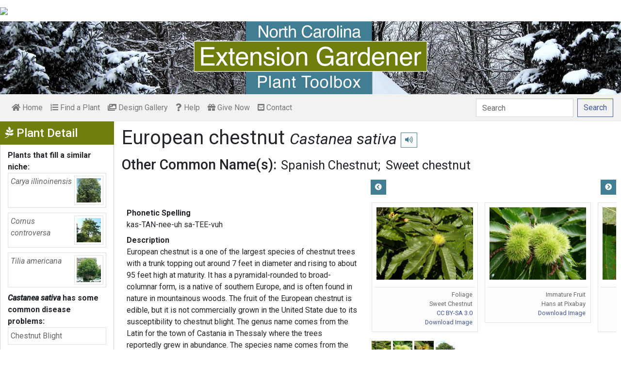

--- FILE ---
content_type: text/html; charset=utf-8
request_url: https://plants.ces.ncsu.edu/plants/castanea-sativa/common-name/european-chestnut/
body_size: 9733
content:

<!DOCTYPE html>
<html lang="en">
<head>
    <meta charset="UTF-8">
    <meta name="viewport" content="width=device-width, initial-scale=1.0">
    <title>European chestnut - Castanea sativa | North Carolina Extension Gardener Plant Toolbox</title>
    <link rel="preconnect" href="https://fonts.googleapis.com">
    <link rel="preconnect" href="https://fonts.gstatic.com" crossorigin>
    <link href="https://fonts.googleapis.com/css2?family=Roboto+Condensed:ital,wght@0,100..900;1,100..900&family=Roboto:ital,wght@0,300;0,400;0,500;0,700;1,300;1,400;1,500&display=swap" rel="stylesheet">
    <link rel="stylesheet" href="/static/plants/css/eit-bootstrap4.min.22707b91e9f8.css">
    <link rel="stylesheet" href="https://use.fontawesome.com/releases/v5.7.2/css/all.css" integrity="sha384-fnmOCqbTlWIlj8LyTjo7mOUStjsKC4pOpQbqyi7RrhN7udi9RwhKkMHpvLbHG9Sr" crossorigin="anonymous">
    <link rel="stylesheet" href="https://gitcdn.github.io/bootstrap-toggle/2.2.2/css/bootstrap-toggle.min.css">
    <link rel="stylesheet" href="https://cdnjs.cloudflare.com/ajax/libs/jqueryui/1.12.1/jquery-ui.min.css">

    <link rel="stylesheet" href="/static/plants/css/main.7d64c488d224.css">
    
        <link rel="stylesheet" href="/static/plants/css/winter.534a05b954d0.css">
    
    <link href="https://brand.ces.ncsu.edu/images/icons/wolficon.svg" rel="Shortcut Icon" type="image/x-icon">
    
    <link rel="canonical" href="https://plants.ces.ncsu.edu/plants/castanea-sativa/" />

    <meta name="google-site-verification" content="UzRsUPNUyEfN2F8Sk50Hv0hjwKo3Q4o6cFTRpT6Sfs4" />
</head>
<body>
<div class="top_black"></div>
<div class="container">
    <div class="top_bar">
        <a href="https://www.ces.ncsu.edu/"><img class="brand_image" src="//brand.ces.ncsu.edu/images/logos/ncce-red-wide-ext-transparent.svg"/></a>
    </div>

    <header>
        <a href="/"><img class="site_img" src="/static/plants/img/plant_toolbox_main_img_trans_correction.a37e195853b5.png" /></a>
        
            <div id="mobile_search_container" class="d-inline-block d-sm-none d-md-none d-lg-none d-xl-none">
                <form class="form-inline" id="plant_search" method="get" action="/find_a_plant/">
                    <input class="form-control mr-sm-2" type="search" id="search" placeholder="Search" aria-label="Search" name="q" value="">
                    <button class="btn btn-light my-2 my-sm-0" type="submit"><span class="d-none d-md-block">Search</span><span class="d-md-none"><i class="fas fa-search"></i></span></button>
                </form>
            </div>
            <nav class="navbar navbar-expand-sm navbar-light bg-light">
                <span class="navbar-toggler" data-toggle="collapse" data-target="#navbarSupportedContent" aria-controls="navbarSupportedContent" aria-expanded="false" aria-label="Toggle navigation">
                    <span><i class="fas fa-bars"></i> Show navigation</span>
                </span>
                <div class="collapse navbar-collapse" id="navbarSupportedContent">
                    <ul class="navbar-nav mr-auto">
                        <li class="nav-item "><a class="nav-link" href="/"><i class="fas fa-home"></i><span class=""> Home</span></a></li>
                        <li class="nav-item "><a class="nav-link" href="/find_a_plant/"><i class="fas fa-list-ol"></i> Find a Plant</a></li>

                        <li class="nav-item "><a class="nav-link" href="/gallery/"><i class="fas fa-images"></i> Design Gallery</a></li>
                        <li class="nav-item "><a class="nav-link" href="/help/"><i class="fas fa-question"></i> Help</a></li>
                        <li class="nav-item"><a class="nav-link" href="https://www.givecampus.com/campaigns/47387/donations/new?a=8830926&designation=012040" target="_blank"><i class="fas fa-gift"></i> Give Now</a></li>
                        <li class="nav-item "><a class="nav-link" href="/contact_us/"><i class="fas fa-envelope-square"></i> Contact</a></li>

                        








                    </ul>
                    <div class="my-2 my-lg-0">
                        
                    <div id="search_container" class="d-none d-sm-inline-block d-md-inline-block d-lg-inline-block d-xl-inline-block">
                        <form class="form-inline" id="plant_search" method="get" action="/find_a_plant/">
                            <input class="form-control mr-sm-2" type="search" id="search" placeholder="Search" aria-label="Search" name="q" value="">
                            <button class="btn btn-outline-primary my-2 my-sm-0" type="submit"><span class="d-none d-md-block">Search</span><span class="d-md-none"><i class="fas fa-search"></i></span></button>
                        </form>
                    </div>

                    </div>
                </div>
            </nav>
        
    </header>
    
    <div class="filters plant_detail d-print-none">

        <h2><i class="fab fa-pagelines d-none d-md-inline-block"></i> Plant Detail<i aria-hidden="true" class="float-right hamburger d-none"></i><span class="sr-only">Show Menu</span></h2>
        <div class="plant_detail_extras m_hide">
            <dl class="list-group">
            

            

            

            
            <dt>Plants that fill a similar niche:</dt>
                
                <dd class="list-group-item">
                    <a href="/plants/carya-illinoinensis/">
                        <div class="plant_grid">
                            <span class="p_name"><em>Carya illinoinensis</em></span>
                            
                                <img class="img-thumbnail"
                                     src="https://eit-planttoolbox-prod.s3.amazonaws.com/media/images/thumb_sm/carya-illinoinensis-_QnyVHHXf9Fzv.jpeg?AWSAccessKeyId=AKIAILRBSC3CQKL5NNSQ&amp;Signature=t64nTihH5ARe%2BocK%2FLAP3DPFshQ%3D&amp;Expires=1769048718"
                                     alt="Carya illinoinensis"
                                     loading="lazy"
                                     data-thumbnail_med="https://eit-planttoolbox-prod.s3.amazonaws.com/media/images/thumb_med/carya-illinoinensis-_wOMxA34pJCdi.jpeg?AWSAccessKeyId=AKIAILRBSC3CQKL5NNSQ&amp;Signature=1vfxyI1jkvV02Lyiv0ePuV9j2Ck%3D&amp;Expires=1769048718"
                                     data-thumbnail_small="https://eit-planttoolbox-prod.s3.amazonaws.com/media/images/thumb_sm/carya-illinoinensis-_QnyVHHXf9Fzv.jpeg?AWSAccessKeyId=AKIAILRBSC3CQKL5NNSQ&amp;Signature=t64nTihH5ARe%2BocK%2FLAP3DPFshQ%3D&amp;Expires=1769048718"
                                />
                            
                        </div>
                    </a>
                    </dd>
                
                <dd class="list-group-item">
                    <a href="/plants/cornus-controversa/">
                        <div class="plant_grid">
                            <span class="p_name"><em>Cornus controversa</em></span>
                            
                                <img class="img-thumbnail"
                                     src="https://eit-planttoolbox-prod.s3.amazonaws.com/media/images/thumb_sm/Cornus-controversa--_FSD4yo3ssKvV.jpeg?AWSAccessKeyId=AKIAILRBSC3CQKL5NNSQ&amp;Signature=26lzsrUue5gEjEb93XWAIXrxjvs%3D&amp;Expires=1769048718"
                                     alt="Cornus controversa"
                                     loading="lazy"
                                     data-thumbnail_med="https://eit-planttoolbox-prod.s3.amazonaws.com/media/images/thumb_med/Cornus-controversa--_R3l7ozDOhRTr.jpeg?AWSAccessKeyId=AKIAILRBSC3CQKL5NNSQ&amp;Signature=LYDuWC0z76LuQRSeQ4dO%2F%2BI8j1Q%3D&amp;Expires=1769048718"
                                     data-thumbnail_small="https://eit-planttoolbox-prod.s3.amazonaws.com/media/images/thumb_sm/Cornus-controversa--_FSD4yo3ssKvV.jpeg?AWSAccessKeyId=AKIAILRBSC3CQKL5NNSQ&amp;Signature=26lzsrUue5gEjEb93XWAIXrxjvs%3D&amp;Expires=1769048718"
                                />
                            
                        </div>
                    </a>
                    </dd>
                
                <dd class="list-group-item">
                    <a href="/plants/tilia-americana/">
                        <div class="plant_grid">
                            <span class="p_name"><em>Tilia americana</em></span>
                            
                                <img class="img-thumbnail"
                                     src="https://eit-planttoolbox-prod.s3.amazonaws.com/media/images/thumb_sm/Tilia-americana--Vir_5LaO3hF1iG7L.jpeg?AWSAccessKeyId=AKIAILRBSC3CQKL5NNSQ&amp;Signature=zqZZWvaYr%2Fk737OBG2XqNXDNemY%3D&amp;Expires=1769048718"
                                     alt="Tilia americana"
                                     loading="lazy"
                                     data-thumbnail_med="https://eit-planttoolbox-prod.s3.amazonaws.com/media/images/thumb_med/Tilia-americana--Vir_yGZmgwZCBRAK.jpeg?AWSAccessKeyId=AKIAILRBSC3CQKL5NNSQ&amp;Signature=cnNHl4ewZH%2F1gsuMvS73FhJpErM%3D&amp;Expires=1769048718"
                                     data-thumbnail_small="https://eit-planttoolbox-prod.s3.amazonaws.com/media/images/thumb_sm/Tilia-americana--Vir_5LaO3hF1iG7L.jpeg?AWSAccessKeyId=AKIAILRBSC3CQKL5NNSQ&amp;Signature=zqZZWvaYr%2Fk737OBG2XqNXDNemY%3D&amp;Expires=1769048718"
                                />
                            
                        </div>
                    </a>
                    </dd>
                
            

            

            
            <dt><em>Castanea sativa</em> has some common disease problems:</dt>
                
                <dd class="list-group-item">
                    <a class="detail_left_link" href="http://content.ces.ncsu.edu/chestnut-blight">Chestnut Blight</a>
                </dd>
                
            

            

            </dl>

            <div class="social_buttons">
                <a class="btn btn-sm btn-info social twitter" target="_blank" href="https://twitter.com/intent/tweet?text=Castanea sativa - North Carolina Extension Gardener Plant Toolbox&url=https://plants.ces.ncsu.edu/plants/castanea-sativa/"><i class="fab fa-twitter"></i> <span>Tweet <strong class="d-none d-lg-inline">this Page</strong></span></a>
                <a class="btn btn-sm btn-primary social facebook" target="_blank" href="https://www.facebook.com/sharer/sharer.php?u=https://plants.ces.ncsu.edu/plants/castanea-sativa/%2F&amp;src=sdkpreparse"><i class="fab fa-facebook-f"></i><span> <strong class="d-none d-lg-inline">Share on</strong> Facebook</span></a>
            </div>

        </div>
    </div>

    <main class="">
        
    







        

    <div id="plant_detail">
        
        <h1>European chestnut

        <small>
            
                <i><a href="/plants/castanea-sativa/" class="scientific_name"><em>Castanea sativa</em></a></i>
            
            
                <span class="d-print-none">
                    <audio id="player" src="https://eit-planttoolbox-prod.s3.amazonaws.com/media/images/audio/castanea_sative_1941.mp3?AWSAccessKeyId=AKIAILRBSC3CQKL5NNSQ&amp;Signature=HTiJV1MD%2Bo4lSIPoZAozTdWYbVc%3D&amp;Expires=1769048718"></audio>
                    <button class="btn btn-sm btn-outline-info" data-toggle="tooltip" title="hear pronunciation" onclick="document.getElementById('player').play()"><i class="fas fa-volume-up"></i></button>
                </span>
            
        </small>
        </h1>
        
        
            <div class="common_name_space">
                <h2 class="cn_heading">Other Common Name(s):</h2>
                <ul class="" id="common_names">
                
                    
                
                    
                        <li class=""><a href="/plants/castanea-sativa/common-name/spanish-chestnut/">Spanish Chestnut</a></li>
                    
                
                    
                        <li class=""><a href="/plants/castanea-sativa/common-name/sweet-chestnut/">Sweet chestnut</a></li>
                    
                
                </ul>
            </div>
        
        
        

        <div class="scroll_buttons">
            <button class="btn btn-info btn-sm scroll_button scroll_left"><i class="fas fa-chevron-circle-left"></i></button>
            <button class="btn btn-info btn-sm scroll_button scroll_right"><i class="fas fa-chevron-circle-right"></i></button>
        </div>


        <div class="info_1">
            <dl>
            
                <dt>Phonetic Spelling</dt>
                <dd>kas-TAN-nee-uh sa-TEE-vuh</dd>
            
            
            
                <dt>Description</dt>
                <dd>
                    <p>European chestnut is a one of the largest species of chestnut trees with a trunk topping out around 7 feet in diameter and rising to about 95 feet high at maturity. It has a&nbsp;pyramidal-rounded to broad-columnar form, is a native of southern Europe, and is often found in nature in mountainous woods. The fruit of the European chestnut is edible, but it is not commercially grown in the United State due to its susceptibility to chestnut blight. The genus name comes from the Latin for the town of Castania in Thessaly where the trees reportedly grew in abundance. The species name comes from the Latin word <em>sativa</em> meaning sown or cultivated by humans (as opposed to wild).</p>

<p>Chestnuts have been cultivated from this tree for human consumption since ancient times. Today this species is grown throughout much of Europe, northern Africa and southwestern Asia. Growth is widespread in Great Britain where this tree was first introduced during the Roman occupation. Chestnut blight appears to be much less aggressive in the cool and wet summer conditions in many parts of Europe than it is in the eastern United States; thus, the vast majority of chestnuts consumed as food in the United States are imported from European chestnut cultivars/hybrids commercially grown in Europe (most from Italy).</p>

<p>European chestnut grows well in most soils (sandy, loamy, and clay) including nutritionally poor soil, but prefers well-drained, mildly acid and neutral soils. It prefers full sun, dry or moist soil and can tolerate drought and maritime exposure.</p>

<p><strong>Insects, Diseases and Other Plant Problems: </strong>Leaf spot, and powdery mildew can affect this tree.&nbsp;<strong> </strong>Chestnut blight is a serious problem.&nbsp; Litter from the fruit can create high maintenance.&nbsp; The pollen has an unpleasant aroma.</p>

<p>&nbsp;</p>

<p>&nbsp;</p>

                    
                </dd>



                


                <dt class="d-print-none">See this plant in the following landscape:</dt>
                <dd class="garden_callout">
                    
                </dd>

            </dl>



            <dl  class="m_hide">
                <dt>Cultivars / Varieties:</dt>
    <dd class="d-print-none">
        <ul class="list-group list-group-flush">
            
        </ul>
    </dd>

    <dd class="d-none d-print-block">
        
    </dd>

    <dt class="d-print-none">Tags:</dt>
    <dd class="tags d-print-none"><a href="/find_a_plant/?tag=deciduous" class="badge badge-secondary mx-1" data-tag="deciduous">#deciduous</a><a href="/find_a_plant/?tag=shade-tree" class="badge badge-secondary mx-1" data-tag="shade-tree">#shade tree</a><a href="/find_a_plant/?tag=drought-tolerant" class="badge badge-secondary mx-1" data-tag="drought-tolerant">#drought tolerant</a><a href="/find_a_plant/?tag=large-tree" class="badge badge-secondary mx-1" data-tag="large-tree">#large tree</a><a href="/find_a_plant/?tag=flowering-tree_1" class="badge badge-secondary mx-1" data-tag="flowering-tree_1">#flowering tree</a><a href="/find_a_plant/?tag=edible-nuts" class="badge badge-secondary mx-1" data-tag="edible-nuts">#edible nuts</a><a href="/find_a_plant/?tag=deer-resistant" class="badge badge-secondary mx-1" data-tag="deer-resistant">#deer resistant</a><a href="/find_a_plant/?tag=deciduous-tree" class="badge badge-secondary mx-1" data-tag="deciduous-tree">#deciduous tree</a><a href="/find_a_plant/?tag=4h" class="badge badge-secondary mx-1" data-tag="4h">#hortcontest</a></dd>
            </dl>

            <div id="cart_add">
                <form class="cart_form" action="/cart/add/1941/" method="post">
                    <input type="hidden" name="csrfmiddlewaretoken" value="pa1AYOY1uBbVfp1x8rmVkJNIXglw6ucXd4d96KxGzlF9ewoUtlt8dVVsOeBKGSnn">
                    <input type="hidden" name="update" value="False" id="id_update">
                    <div class="form-row">
                        <input type="hidden" name="quantity" value="1" id="id_quantity">&nbsp;
                        <div class="form-group d-print-none">
                            <button type="submit" class="btn btn-sm btn-info"><i class="fas fa-clipboard-list"></i> Add</button>
                        </div>
                    </div>
                </form>
            </div>
        </div>


        <div class="gallery_box">




            <div class="gallery" style="grid-template-columns: repeat(4, calc(50% - 30px));">
                
                    
<figure class="figure">
    <img class="img-thumbnail modal_img" src="https://eit-planttoolbox-prod.s3.amazonaws.com/media/images/Castanea_sativa_foli_mtr0p4LVUbdu.jpg?AWSAccessKeyId=AKIAILRBSC3CQKL5NNSQ&amp;Signature=vASKJ%2FmgHkR5ZukANCZCODZfv9w%3D&amp;Expires=1769048718"
         loading="lazy"
         alt="Castanea sativa"
         data-caption="Foliage"
         data-alt="Castanea sativa"
         data-attrib="Sweet Chestnut"
         data-license="<a href='https://creativecommons.org/licenses/by-sa/3.0/deed.en' >CC BY-SA 3.0</a>"
         data-downloadurl="https://eit-planttoolbox-prod.s3.amazonaws.com/media/images/Castanea_sativa_foli_mtr0p4LVUbdu.jpg?response-content-disposition=attachment%3Bfilename%3DCastanea%2520sativa%2520Foliage%2520Sweet%2520Chestnut%2520CC%2520BY-SA%25203.0.jpg&amp;AWSAccessKeyId=AKIAILRBSC3CQKL5NNSQ&amp;Signature=zhMrMsheeZ8Ow%2BFp%2FdTA8KfxX7o%3D&amp;Expires=1769048718"
         data-image-id="19598"
         data-toggle="modal"
         data-target="#image_modal"/>
    <figcaption class="figure-caption text-right">
        <span class="caption">Foliage</span>
        <span class="attribution">Sweet Chestnut</span>
        <span class="license"><a href='https://creativecommons.org/licenses/by-sa/3.0/deed.en' >CC BY-SA 3.0</a></span>
        
    <span><a href="https://eit-planttoolbox-prod.s3.amazonaws.com/media/images/Castanea_sativa_foli_mtr0p4LVUbdu.jpg?response-content-disposition=attachment%3Bfilename%3DCastanea%2520sativa%2520Foliage%2520Sweet%2520Chestnut%2520CC%2520BY-SA%25203.0.jpg&amp;AWSAccessKeyId=AKIAILRBSC3CQKL5NNSQ&amp;Signature=zhMrMsheeZ8Ow%2BFp%2FdTA8KfxX7o%3D&amp;Expires=1769048718" class="downloadurl" download>Download Image</a></span>
    </figcaption>
</figure>

                
                    
<figure class="figure">
    <img class="img-thumbnail modal_img" src="https://eit-planttoolbox-prod.s3.amazonaws.com/media/images/Castanea_sativa_ches_B43hbg2m9a5R.jpg?AWSAccessKeyId=AKIAILRBSC3CQKL5NNSQ&amp;Signature=MlsHD8114GE%2Bu8SJAV5NAxu95P0%3D&amp;Expires=1769048718"
         loading="lazy"
         alt="Castanea sativa"
         data-caption="Immature Fruit"
         data-alt="Castanea sativa"
         data-attrib="Hans at Pixabay"
         data-license="<a href='' ></a>"
         data-downloadurl="https://eit-planttoolbox-prod.s3.amazonaws.com/media/images/Castanea_sativa_ches_B43hbg2m9a5R.jpg?response-content-disposition=attachment%3Bfilename%3DCastanea%2520sativa%2520Immature%2520Fruit%2520Hans%2520at%2520Pixabay%2520LICENSE%2520NOT%2520AVAILABLE.jpg&amp;AWSAccessKeyId=AKIAILRBSC3CQKL5NNSQ&amp;Signature=%2BDgP6ujdkfeXOnoMEH5DKZftlkg%3D&amp;Expires=1769048718"
         data-image-id="19599"
         data-toggle="modal"
         data-target="#image_modal"/>
    <figcaption class="figure-caption text-right">
        <span class="caption">Immature Fruit</span>
        <span class="attribution">Hans at Pixabay</span>
        <span class="license"><a href='' ></a></span>
        
    <span><a href="https://eit-planttoolbox-prod.s3.amazonaws.com/media/images/Castanea_sativa_ches_B43hbg2m9a5R.jpg?response-content-disposition=attachment%3Bfilename%3DCastanea%2520sativa%2520Immature%2520Fruit%2520Hans%2520at%2520Pixabay%2520LICENSE%2520NOT%2520AVAILABLE.jpg&amp;AWSAccessKeyId=AKIAILRBSC3CQKL5NNSQ&amp;Signature=%2BDgP6ujdkfeXOnoMEH5DKZftlkg%3D&amp;Expires=1769048718" class="downloadurl" download>Download Image</a></span>
    </figcaption>
</figure>

                
                    
<figure class="figure">
    <img class="img-thumbnail modal_img" src="https://eit-planttoolbox-prod.s3.amazonaws.com/media/images/Castanea_sativa_Ripe_KPTqeC44otKt.jpg?AWSAccessKeyId=AKIAILRBSC3CQKL5NNSQ&amp;Signature=nxyBn8PRqOFoMLmi2pAsomPWrUo%3D&amp;Expires=1769048718"
         loading="lazy"
         alt="Castanea sativa"
         data-caption="Mature fruit"
         data-alt="Castanea sativa"
         data-attrib="H. Zell"
         data-license="<a href='https://creativecommons.org/licenses/by-sa/3.0/deed.en' >CC BY-SA 3.0</a>"
         data-downloadurl="https://eit-planttoolbox-prod.s3.amazonaws.com/media/images/Castanea_sativa_Ripe_KPTqeC44otKt.jpg?response-content-disposition=attachment%3Bfilename%3DCastanea%2520sativa%2520Mature%2520fruit%2520H.%2520Zell%2520CC%2520BY-SA%25203.0.jpg&amp;AWSAccessKeyId=AKIAILRBSC3CQKL5NNSQ&amp;Signature=Ya%2Fm53SkXgMiEVkf9W5pYGiEUqI%3D&amp;Expires=1769048718"
         data-image-id="19764"
         data-toggle="modal"
         data-target="#image_modal"/>
    <figcaption class="figure-caption text-right">
        <span class="caption">Mature fruit</span>
        <span class="attribution">H. Zell</span>
        <span class="license"><a href='https://creativecommons.org/licenses/by-sa/3.0/deed.en' >CC BY-SA 3.0</a></span>
        
    <span><a href="https://eit-planttoolbox-prod.s3.amazonaws.com/media/images/Castanea_sativa_Ripe_KPTqeC44otKt.jpg?response-content-disposition=attachment%3Bfilename%3DCastanea%2520sativa%2520Mature%2520fruit%2520H.%2520Zell%2520CC%2520BY-SA%25203.0.jpg&amp;AWSAccessKeyId=AKIAILRBSC3CQKL5NNSQ&amp;Signature=Ya%2Fm53SkXgMiEVkf9W5pYGiEUqI%3D&amp;Expires=1769048718" class="downloadurl" download>Download Image</a></span>
    </figcaption>
</figure>

                
                    
<figure class="figure">
    <img class="img-thumbnail modal_img" src="https://eit-planttoolbox-prod.s3.amazonaws.com/media/images/Castanea_sativa_matu_K6DXFJ97f8Fy.jpg?AWSAccessKeyId=AKIAILRBSC3CQKL5NNSQ&amp;Signature=iDBsBkUfnQzQu%2BGPIXlA9ISTmLQ%3D&amp;Expires=1769048718"
         loading="lazy"
         alt="Castanea sativa"
         data-caption="Mature tree"
         data-alt="Castanea sativa"
         data-attrib="Bob Harvey"
         data-license="<a href='https://creativecommons.org/licenses/by-sa/3.0/deed.en' >CC BY-SA 3.0</a>"
         data-downloadurl="https://eit-planttoolbox-prod.s3.amazonaws.com/media/images/Castanea_sativa_matu_K6DXFJ97f8Fy.jpg?response-content-disposition=attachment%3Bfilename%3DCastanea%2520sativa%2520Mature%2520tree%2520Bob%2520Harvey%2520CC%2520BY-SA%25203.0.jpg&amp;AWSAccessKeyId=AKIAILRBSC3CQKL5NNSQ&amp;Signature=3Bil4ZbT9l5tBFkBhlI7LTa%2FisQ%3D&amp;Expires=1769048718"
         data-image-id="19600"
         data-toggle="modal"
         data-target="#image_modal"/>
    <figcaption class="figure-caption text-right">
        <span class="caption">Mature tree</span>
        <span class="attribution">Bob Harvey</span>
        <span class="license"><a href='https://creativecommons.org/licenses/by-sa/3.0/deed.en' >CC BY-SA 3.0</a></span>
        
    <span><a href="https://eit-planttoolbox-prod.s3.amazonaws.com/media/images/Castanea_sativa_matu_K6DXFJ97f8Fy.jpg?response-content-disposition=attachment%3Bfilename%3DCastanea%2520sativa%2520Mature%2520tree%2520Bob%2520Harvey%2520CC%2520BY-SA%25203.0.jpg&amp;AWSAccessKeyId=AKIAILRBSC3CQKL5NNSQ&amp;Signature=3Bil4ZbT9l5tBFkBhlI7LTa%2FisQ%3D&amp;Expires=1769048718" class="downloadurl" download>Download Image</a></span>
    </figcaption>
</figure>

                
            </div>
            <div class="gallery_thumbs">
                
                    <img class="gallery_thumb" loading="lazy" src="https://eit-planttoolbox-prod.s3.amazonaws.com/media/images/thumb_sm/Castanea_sativa_foli_ZIRYiwHrMd67.jpg?AWSAccessKeyId=AKIAILRBSC3CQKL5NNSQ&amp;Signature=06R57SlWCcKYewolwvAXFR9qQBk%3D&amp;Expires=1769048718" data-img_idx="0">
                
                    <img class="gallery_thumb" loading="lazy" src="https://eit-planttoolbox-prod.s3.amazonaws.com/media/images/thumb_sm/Castanea_sativa_ches_4Kh9M2uFXfNQ.jpeg?AWSAccessKeyId=AKIAILRBSC3CQKL5NNSQ&amp;Signature=ns4DIhrHwyoKY3gDTM5wqjcwz2U%3D&amp;Expires=1769048718" data-img_idx="1">
                
                    <img class="gallery_thumb" loading="lazy" src="https://eit-planttoolbox-prod.s3.amazonaws.com/media/images/thumb_sm/Castanea_sativa_Ripe_fx7uZn4MoL6z.jpeg?AWSAccessKeyId=AKIAILRBSC3CQKL5NNSQ&amp;Signature=88pV1frfnHQvtRM1HnsU7Lu7idA%3D&amp;Expires=1769048718" data-img_idx="2">
                
                    <img class="gallery_thumb" loading="lazy" src="https://eit-planttoolbox-prod.s3.amazonaws.com/media/images/thumb_sm/Castanea_sativa_matu_cWJlOdu8B7Bt.jpg?AWSAccessKeyId=AKIAILRBSC3CQKL5NNSQ&amp;Signature=r3oNXyId0q%2BHddkSYJLEOxVzA4Y%3D&amp;Expires=1769048718" data-img_idx="3">
                
            </div>
        </div>




        <div class="info_2">

            <dl class="m_show">
                <dt>Cultivars / Varieties:</dt>
    <dd class="d-print-none">
        <ul class="list-group list-group-flush">
            
        </ul>
    </dd>

    <dd class="d-none d-print-block">
        
    </dd>

    <dt class="d-print-none">Tags:</dt>
    <dd class="tags d-print-none"><a href="/find_a_plant/?tag=deciduous" class="badge badge-secondary mx-1" data-tag="deciduous">#deciduous</a><a href="/find_a_plant/?tag=shade-tree" class="badge badge-secondary mx-1" data-tag="shade-tree">#shade tree</a><a href="/find_a_plant/?tag=drought-tolerant" class="badge badge-secondary mx-1" data-tag="drought-tolerant">#drought tolerant</a><a href="/find_a_plant/?tag=large-tree" class="badge badge-secondary mx-1" data-tag="large-tree">#large tree</a><a href="/find_a_plant/?tag=flowering-tree_1" class="badge badge-secondary mx-1" data-tag="flowering-tree_1">#flowering tree</a><a href="/find_a_plant/?tag=edible-nuts" class="badge badge-secondary mx-1" data-tag="edible-nuts">#edible nuts</a><a href="/find_a_plant/?tag=deer-resistant" class="badge badge-secondary mx-1" data-tag="deer-resistant">#deer resistant</a><a href="/find_a_plant/?tag=deciduous-tree" class="badge badge-secondary mx-1" data-tag="deciduous-tree">#deciduous tree</a><a href="/find_a_plant/?tag=4h" class="badge badge-secondary mx-1" data-tag="4h">#hortcontest</a></dd> 
            </dl>

            <div class="bricks">

                
                    

    <ul class="list-group brick">
     <li class="list-group-item">
         <dl>
             <span class="group_name ">Attributes:</span>
             
                 <dt>Genus:</dt>
                 
                     
                         <dd><span class="detail_display_attribute">Castanea</span></dd>
                     
                 
             
                 <dt>Species:</dt>
                 
                     
                         <dd><span class="detail_display_attribute">sativa</span></dd>
                     
                 
             
                 <dt>Family:</dt>
                 
                     
                         <dd><span class="detail_display_attribute">Fagaceae</span></dd>
                     
                 
             
                 <dt>Uses (Ethnobotany):</dt>
                 
                     
                         <dd><span class="detail_display_attribute">The wood is durable and is used to make furniture, barrels, fencing and roof beams. However, it tends to split and warp.</span></dd>
                     
                 
             
                 <dt>Life Cycle:</dt>
                 
                     
                         <dd><span class="detail_display_attribute">Perennial</span></dd>
                     
                         <dd><span class="detail_display_attribute">Woody</span></dd>
                     
                 
             
                 <dt>Recommended Propagation Strategy:</dt>
                 
                     
                         <dd><span class="detail_display_attribute">Seed</span></dd>
                     
                 
             
                 <dt>Country Or Region Of Origin:</dt>
                 
                     
                         <dd><span class="detail_display_attribute">Western Asia and Southeastern Europe.</span></dd>
                     
                 
             
                 <dt>Distribution:</dt>
                 
                     
                         <dd><span class="detail_display_attribute">Albania, Greece, Turkey, and Iran.</span></dd>
                     
                 
             
                 <dt>Wildlife Value:</dt>
                 
                     
                         <dd><span class="detail_display_attribute">The nuts attract birds and other wild life.</span></dd>
                     
                 
             
                 <dt>Play Value:</dt>
                 
                     
                         <dd><span class="detail_display_attribute">Edible fruit </span></dd>
                     
                         <dd><span class="detail_display_attribute">Shade </span></dd>
                     
                         <dd><span class="detail_display_attribute">Wildlife Cover/Habitat</span></dd>
                     
                 
             
                 <dt>Edibility:</dt>
                 
                     
                         <dd><span class="detail_display_attribute">Once a staple food in Europe but now enjoyed as a delicacy. Historically, chestnuts were ground into flour or coarse meal.</span></dd>
                     
                 
             
            
                <dt>Dimensions:</dt>
                <dd><span class="detail_display_attribute">Height: 80 ft. 0 in. - 100 ft. 0 in.</span></dd>
                <dd><span class="detail_display_attribute">Width: 30 ft. 0 in. - 50 ft. 0 in.</span></dd>
            
         </dl>
     </li>
</ul>

                

                
                    

    <ul class="list-group brick">
     <li class="list-group-item">
         <dl>
             <span class="group_name ">Whole Plant Traits:</span>
             
                 <dt>Plant Type:</dt>
                 
                     
                         <dd><span class="detail_display_attribute">Edible</span></dd>
                     
                         <dd><span class="detail_display_attribute">Perennial</span></dd>
                     
                         <dd><span class="detail_display_attribute">Tree</span></dd>
                     
                 
             
                 <dt>Woody Plant Leaf Characteristics:</dt>
                 
                     
                         <dd><span class="detail_display_attribute">Deciduous</span></dd>
                     
                 
             
                 <dt>Habit/Form:</dt>
                 
                     
                         <dd><span class="detail_display_attribute">Broad</span></dd>
                     
                         <dd><span class="detail_display_attribute">Columnar</span></dd>
                     
                         <dd><span class="detail_display_attribute">Pyramidal</span></dd>
                     
                         <dd><span class="detail_display_attribute">Rounded</span></dd>
                     
                 
             
                 <dt>Growth Rate:</dt>
                 
                     
                         <dd><span class="detail_display_attribute">Medium</span></dd>
                     
                 
             
                 <dt>Maintenance:</dt>
                 
                     
                         <dd><span class="detail_display_attribute">High</span></dd>
                     
                 
             
            
         </dl>
     </li>
</ul>

                

                
                    

    <ul class="list-group brick">
     <li class="list-group-item">
         <dl>
             <span class="group_name ">Cultural Conditions:</span>
             
                 <dt>Light:</dt>
                 
                     
                         <dd><span class="detail_display_attribute">Full sun (6 or more hours of direct sunlight a day)</span></dd>
                     
                 
             
                 <dt>Soil Texture:</dt>
                 
                     
                         <dd><span class="detail_display_attribute">Clay</span></dd>
                     
                         <dd><span class="detail_display_attribute">Loam (Silt)</span></dd>
                     
                         <dd><span class="detail_display_attribute">Sand</span></dd>
                     
                 
             
                 <dt>Soil pH:</dt>
                 
                     
                         <dd><span class="detail_display_attribute">Acid (&lt;6.0)</span></dd>
                     
                         <dd><span class="detail_display_attribute">Neutral (6.0-8.0)</span></dd>
                     
                 
             
                 <dt>Soil Drainage:</dt>
                 
                     
                         <dd><span class="detail_display_attribute">Good Drainage</span></dd>
                     
                 
             
                 <dt>Available Space To Plant:</dt>
                 
                     
                         <dd><span class="detail_display_attribute">more than 60 feet</span></dd>
                     
                 
             
                 <dt>NC Region:</dt>
                 
                     
                         <dd><span class="detail_display_attribute">Mountains</span></dd>
                     
                         <dd><span class="detail_display_attribute">Piedmont</span></dd>
                     
                 
             
                 <dt>USDA Plant Hardiness Zone:</dt>
                 
                     <dd><span class="detail_display_attribute">5a, 5b, 6a, 6b, 7a, 7b</span></dd>
                 
             
            
         </dl>
     </li>
</ul>

                

                
                    

    <ul class="list-group brick">
     <li class="list-group-item">
         <dl>
             <span class="group_name ">Fruit:</span>
             
                 <dt>Display/Harvest Time:</dt>
                 
                     
                         <dd><span class="detail_display_attribute">Fall</span></dd>
                     
                 
             
                 <dt>Fruit Type:</dt>
                 
                     
                         <dd><span class="detail_display_attribute">Nut</span></dd>
                     
                 
             
                 <dt>Fruit Description:</dt>
                 
                     
                         <dd><span class="detail_display_attribute">Edible fruit in the form of nuts held in spiny protective husks called cupules. This prickly outer layer deters squirrels and other seed predators from getting to the nuts within them, before they are shed in October.</span></dd>
                     
                 
             
            
         </dl>
     </li>
</ul>

                

                
                    

    <ul class="list-group brick">
     <li class="list-group-item">
         <dl>
             <span class="group_name ">Flowers:</span>
             
                 <dt>Flower Color:</dt>
                 
                     
                         <dd><span class="detail_display_attribute">Gold/Yellow</span></dd>
                     
                         <dd><span class="detail_display_attribute">Green</span></dd>
                     
                 
             
                 <dt>Flower Inflorescence:</dt>
                 
                     
                         <dd><span class="detail_display_attribute">Catkin</span></dd>
                     
                 
             
                 <dt>Flower Value To Gardener:</dt>
                 
                     
                         <dd><span class="detail_display_attribute">Showy</span></dd>
                     
                 
             
                 <dt>Flower Bloom Time:</dt>
                 
                     
                         <dd><span class="detail_display_attribute">Summer</span></dd>
                     
                 
             
                 <dt>Flower Size:</dt>
                 
                     
                         <dd><span class="detail_display_attribute">3-6 inches</span></dd>
                     
                 
             
                 <dt>Flower Description:</dt>
                 
                     
                         <dd><span class="detail_display_attribute">Tiny, dense clusters of monoecious flowers bloom in yellowish-green catkins (each to 4 to 8 inches long) in early to mid-summer. Flowers in the mid to upper portions of bisexual catkins are males, with a much smaller number of female flowers appearing at the base of such catkins. Flowers are produced on the current year&#x27;s growth and they are very attractive to bees.</span></dd>
                     
                 
             
            
         </dl>
     </li>
</ul>

                

                
                    

    <ul class="list-group brick">
     <li class="list-group-item">
         <dl>
             <span class="group_name ">Leaves:</span>
             
                 <dt>Woody Plant Leaf Characteristics:</dt>
                 
                     
                         <dd><span class="detail_display_attribute">Deciduous</span></dd>
                     
                 
             
                 <dt>Leaf Color:</dt>
                 
                     
                         <dd><span class="detail_display_attribute">Green</span></dd>
                     
                 
             
                 <dt>Deciduous Leaf Fall Color:</dt>
                 
                     
                         <dd><span class="detail_display_attribute">Gold/Yellow</span></dd>
                     
                 
             
                 <dt>Leaf Type:</dt>
                 
                     
                         <dd><span class="detail_display_attribute">Simple</span></dd>
                     
                 
             
                 <dt>Leaf Arrangement:</dt>
                 
                     
                         <dd><span class="detail_display_attribute">Alternate</span></dd>
                     
                 
             
                 <dt>Leaf Shape:</dt>
                 
                     
                         <dd><span class="detail_display_attribute">Lanceolate</span></dd>
                     
                         <dd><span class="detail_display_attribute">Oblong</span></dd>
                     
                 
             
                 <dt>Leaf Margin:</dt>
                 
                     
                         <dd><span class="detail_display_attribute">Serrate</span></dd>
                     
                 
             
                 <dt>Hairs Present:</dt>
                 
                     
                         <dd><span class="detail_display_attribute">Yes</span></dd>
                     
                 
             
                 <dt>Leaf Length:</dt>
                 
                     
                         <dd><span class="detail_display_attribute">&gt; 6 inches</span></dd>
                     
                 
             
                 <dt>Leaf Description:</dt>
                 
                     
                         <dd><span class="detail_display_attribute">The large leaves contain 20 pairs of parallel veins. The leaves are slightly furry.  The underside is a lighter green. European chestnut leaves are coarsely-toothed, oblong-lanceolate, 6 to 10 inches long. Leaves turn yellow in fall.</span></dd>
                     
                 
             
            
         </dl>
     </li>
</ul>

                

                
                    

    <ul class="list-group brick">
     <li class="list-group-item">
         <dl>
             <span class="group_name ">Bark:</span>
             
                 <dt>Bark Color:</dt>
                 
                     
                         <dd><span class="detail_display_attribute">Dark Brown</span></dd>
                     
                 
             
                 <dt>Surface/Attachment:</dt>
                 
                     
                         <dd><span class="detail_display_attribute">Furrowed</span></dd>
                     
                 
             
                 <dt>Bark Description:</dt>
                 
                     
                         <dd><span class="detail_display_attribute">The bark often has a net-like pattern with deep grooves running up the trunk.</span></dd>
                     
                 
             
            
         </dl>
     </li>
</ul>

                

                
                    

    <ul class="list-group brick">
     <li class="list-group-item">
         <dl>
             <span class="group_name ">Stem:</span>
             
                 <dt>Stem Is Aromatic:</dt>
                 
                     
                         <dd><span class="detail_display_attribute">No</span></dd>
                     
                 
             
            
         </dl>
     </li>
</ul>

                

                
                    

    <ul class="list-group brick">
     <li class="list-group-item">
         <dl>
             <span class="group_name ">Landscape:</span>
             
                 <dt>Landscape Location:</dt>
                 
                     
                         <dd><span class="detail_display_attribute">Meadow</span></dd>
                     
                 
             
                 <dt>Landscape Theme:</dt>
                 
                     
                         <dd><span class="detail_display_attribute">Edible Garden</span></dd>
                     
                         <dd><span class="detail_display_attribute">Shade Garden</span></dd>
                     
                 
             
                 <dt>Design Feature:</dt>
                 
                     
                         <dd><span class="detail_display_attribute">Shade Tree</span></dd>
                     
                 
             
                 <dt>Attracts:</dt>
                 
                     
                         <dd><span class="detail_display_attribute">Bees</span></dd>
                     
                         <dd><span class="detail_display_attribute">Small Mammals</span></dd>
                     
                 
             
                 <dt>Resistance To Challenges:</dt>
                 
                     
                         <dd><span class="detail_display_attribute">Deer</span></dd>
                     
                         <dd><span class="detail_display_attribute">Drought</span></dd>
                     
                         <dd><span class="detail_display_attribute">Poor Soil</span></dd>
                     
                         <dd><span class="detail_display_attribute">Salt</span></dd>
                     
                 
             
                 <dt>Problems:</dt>
                 
                     
                         <dd><span class="detail_display_attribute">Messy</span></dd>
                     
                 
             
            
         </dl>
     </li>
</ul>

                

                

            </div>

            

        </div>

        <div class="detail_footer">
            <span class="qr_code d-block"></span>

            
        </div>
    </div>


    </main>
    

    
    <div class="modal fade" tabindex="-1" role="dialog" id="image_modal">
        <div class="modal-dialog" role="document">
            <div class="modal-content">
                <div class="modal-header">
                    <h5 class="modal-title"><em>Castanea sativa</em></h5>
                    <button type="button" class="close" data-dismiss="modal" aria-label="Close">
                        <span aria-hidden="true">&times;</span>
                    </button>
                </div>
                <div class="modal-body">
                    
<figure class="figure">
    <img class="img-thumbnail modal_img" src="/static/plants/img/plant_img_not_found.eb4188df8620.png"
         loading="lazy"
         alt=""
         data-caption=""
         data-alt=""
         data-attrib=""
         data-license="<a href='' ></a>"
         data-downloadurl=""
         data-image-id=""
         data-toggle="modal"
         data-target="#image_modal"/>
    <figcaption class="figure-caption text-right">
        <span class="caption"></span>
        <span class="attribution"></span>
        <span class="license"><a href='' ></a></span>
        
    <span><a href="" class="downloadurl" download>Download Image</a></span>
    </figcaption>
</figure>

                </div>
            </div>
        </div>
    </div>



    
        <footer class="d-print-none">
    <a href="https://www.ces.ncsu.edu/" class="footer_logo">
        <img id="logo-coop-2017-footer-full" alt="N.C. Cooperative Extension Logo" src="https://brand.ces.ncsu.edu/images/logos/2017/logo-nc-cooperative-extension-2017.svg" />
    </a>

    <p class="mt20 print-hide">
        <a href="https://www.ncsu.edu">NC State University</a> and <a href="http://www.ncat.edu">N.C. A&amp;T State University</a> work in tandem, along with federal, state and local governments, to
        form a strategic partnership called N.C. Cooperative Extension, which staffs local offices in all 100 counties and with the Eastern Band of Cherokee Indians.
    </p>

    <p class="pt10 pb10 print-hide">Read our <a href="https://www.ces.ncsu.edu/nondiscrimination">Commitment to Nondiscrimination</a> | Read our <a href="https://www.ncsu.edu/privacy">Privacy Statement</a></p>

    <p id="eoe">N.C. Cooperative Extension prohibits discrimination and harassment on the basis of race, color, national origin, age, sex (including pregnancy), disability, religion, sexual orientation, gender identity, and veteran status.</p>

    <div class="footer-where-next d-print-none">
        <h2 class="">Where Next?</h2>
        <nav aria-label="Where Next Navigation">
        <ul class="list-inline mt0">
            <li class="list-inline-item"><a href="https://www.ces.ncsu.edu/how-extension-works/">About Extension</a></li>
            <li class="list-inline-item"><a href="https://www.ces.ncsu.edu/xvacancy/">Jobs</a></li>
            <li class="list-inline-item"><a href="https://www.ces.ncsu.edu/departments-partners/">Departments &amp; Partners</a></li>
            <li class="list-inline-item"><a href="https://cals.ncsu.edu/">College of Agriculture &amp; Life Sciences</a></li>
            <li class="list-inline-item"><a href="https://www.ncat.edu/caes/cooperative-extension/">Extension at N.C. A&amp;T</a></li>
            <li class="list-inline-item"><a href="https://cals.ncsu.edu/alumni-giving/">Give Now</a></li>
        </ul>
        </nav>
    </div>

</footer>
    
</div>
<span id="mobile_flag"></span>
<img class="loading wait_routine" src="/static/plants/img/loading.be5a561a53b5.png" />
<div class="mask wait_routine"></div>
</body>



<script type="text/javascript" src="https://code.jquery.com/jquery-3.6.0.min.js" integrity="sha256-/xUj+3OJU5yExlq6GSYGSHk7tPXikynS7ogEvDej/m4=" crossorigin="anonymous"></script>
<script src="https://code.jquery.com/ui/1.12.1/jquery-ui.min.js" integrity="sha256-VazP97ZCwtekAsvgPBSUwPFKdrwD3unUfSGVYrahUqU=" crossorigin="anonymous"></script>
<script src="https://cdnjs.cloudflare.com/ajax/libs/popper.js/1.12.9/umd/popper.min.js" integrity="sha384-ApNbgh9B+Y1QKtv3Rn7W3mgPxhU9K/ScQsAP7hUibX39j7fakFPskvXusvfa0b4Q" crossorigin="anonymous"></script>
<script src="https://maxcdn.bootstrapcdn.com/bootstrap/4.0.0/js/bootstrap.min.js" integrity="sha384-JZR6Spejh4U02d8jOt6vLEHfe/JQGiRRSQQxSfFWpi1MquVdAyjUar5+76PVCmYl" crossorigin="anonymous"></script>
<script src="https://gitcdn.github.io/bootstrap-toggle/2.2.2/js/bootstrap-toggle.min.js"></script>
<script src="/static/plants/js/main.de78b171d1a3.js"></script>

<script>
    $('img.img-thumbnail').on('error', function (e) {
      $(this).parent().remove();
    });
</script>


    <script type="text/javascript" src="/static/plants/js/jquery.qrcode.min.7543b3560f7e.js"></script>
    <script>
        $('.qr_code').qrcode({width: 100, height: 100, text: "https://plants.ces.ncsu.edu/plants/qr/1941/"});
    </script>






<!-- Global site tag (gtag.js) - Google Analytics -->
    <script async src="https://www.googletagmanager.com/gtag/js?id=G-YH68FTQGE7"></script>
    <script>
        if(localStorage.getItem('auth_user') !== 'true'){
            window.dataLayer = window.dataLayer || [];
            function gtag(){dataLayer.push(arguments);}
            gtag('js', new Date());

            gtag('config', 'G-YH68FTQGE7');
        }
    </script>



</html>
